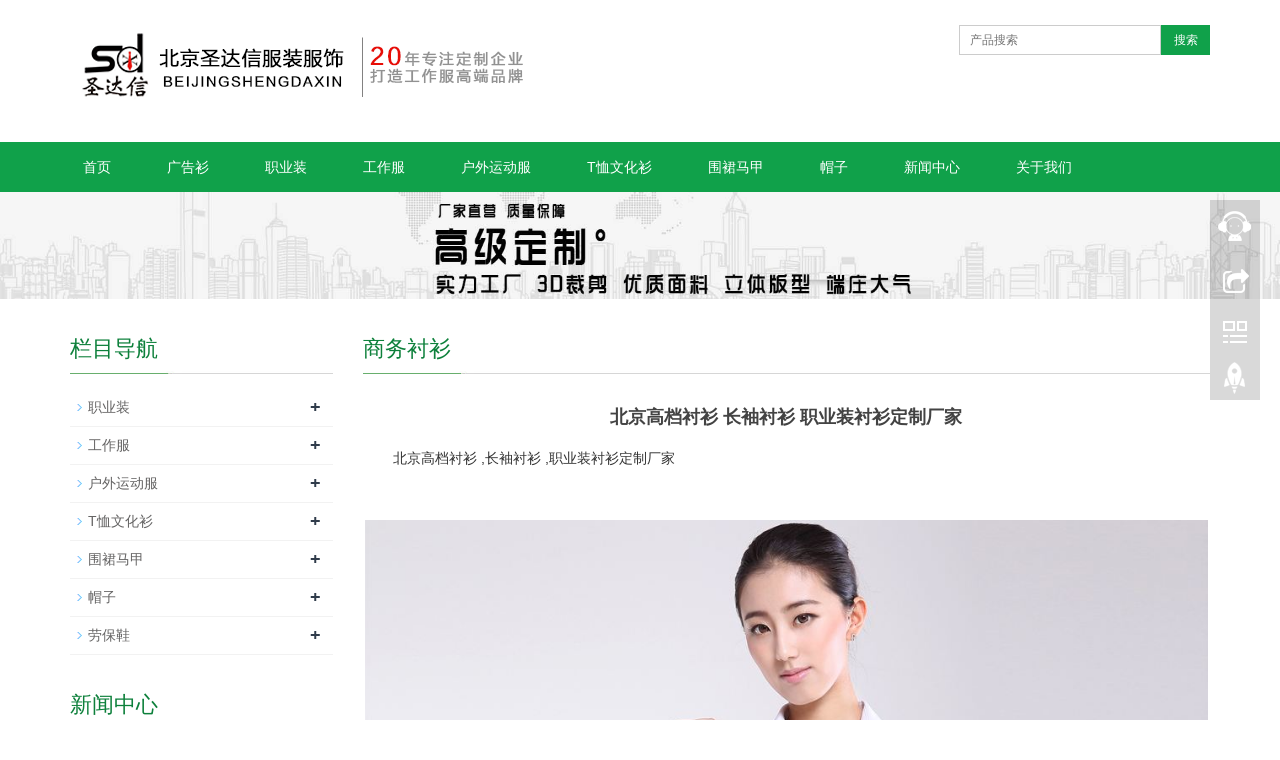

--- FILE ---
content_type: text/html; charset=Utf-8
request_url: http://www.fxfsgs.com/mklflh/0dcpew7/mbqs3/323.html
body_size: 3997
content:
<!DOCTYPE html>
<html>
<head>
	<meta charset="UTF-8">
	<meta name="robots" content="noarchive">
	<meta name="applicable-device" content="pc">
	<meta http-equiv="mobile-agent" content="format=html5; url=http://www.fxfsgs.com/mklflh/0dcpew7/mbqs3/323.html">
	<meta http-equiv="mobile-agent" content="format=xhtml; url=http://www.fxfsgs.com/mklflh/0dcpew7/mbqs3/323.html">
	<meta name="mobile-agent"content="format=[html5]; url=http://www.fxfsgs.com/mklflh/0dcpew7/mbqs3/323.html">
	<meta http-equiv="X-UA-Compatible" content="IE=edge">
	<meta name="viewport" content="width=device-width,initial-scale=1,minimum-scale=1,maximum-scale=1,user-scalable=no" />
	<title>定制/定做广告衫厂家/公司_广告衫订做/制价格/费用-北京圣达信广告衫</title>
	<meta name="keywords" content="北京文化衫定制,北京文化衫定做,北京文化衫订做,北京文化衫订制,北京定制文化衫,北京定做文化衫,北京订做文化衫,北京订制文化衫,北京文化衫定制厂家,北京文化衫定做厂家,北京文化衫订做厂家" />
	<meta name="description" content="北京高档衬衫 ,长袖衬衫  ,职业装衬衫定制厂家" />
	<link rel="stylesheet" type="text/css" href="/templets/default/css/style.css"/>
	<link rel="stylesheet" type="text/css" href="/templets/default/css/pageSwitch.min.css"/>
	<link rel="stylesheet" type="text/css" href="/templets/default/css/online.css"/>
	<!--[if lt IE 9]>
	<script src="/templets/default/js/html5.js" type="text/javascript" charset="utf-8"></script>
	<script src="/templets/default/js/respond.min.js" type="text/javascript" charset="utf-8"></script>
	<![endif]-->
</head>
<body>
<header>
	<div class="mainbox">
		<!--
            <div class="top_menu">
                语言选择：
                <a href="#"><img src="/templets/default/images/Chinese.gif" alt="中文版"></a>
                <img src="/templets/default/images/topline.gif" alt="line">
                <a href="#"><img src="/templets/default/images/English.gif" alt="英文版"></a>
            </div>-->
		<div class="top_logo">
			<h2><a href="http://www.fxfsgs.com/"><img src="/templets/default/images/logo.png" alt="定制/定做广告衫厂家/公司_广告衫订做/制价格/费用-北京圣达信广告衫"/></a></h2>
		</div>
		<div class="sousou" id="sskbox">
			<form action="#" method="post">
				<input class="sousou_text" type="text" placeholder="产品搜索" value="" />
				<input class="sousou_btn" type="submit" value="搜索"/>
			</form>
		</div>
	</div>
	<nav class="daohang">
		<div class="m_dhcd">导航菜单</div>
		<div class="m_nav" id="m_dh"></div>
		<div class="m_search" id="ssk"></div>
		<ul id="m_dhbox">
			<li><a href="http://www.fxfsgs.com">首页</a></li>
			<li><a href="/mklflh/fs8r0r4/788i/">广告衫</a></li>
			
			<li class="dropdown">
				<a href="http://www.fxfsgs.com/mklflh/0dcpew7/">职业装</a>
				<dl>
					
					<dd><a href="http://www.fxfsgs.com/mklflh/0dcpew7/n44n/">商务西装</a></dd>
					
					<dd><a href="http://www.fxfsgs.com/mklflh/0dcpew7/jqtx4/">行政职业装</a></dd>
					
					<dd><a href="http://www.fxfsgs.com/mklflh/0dcpew7/8cxp8/">时尚西服</a></dd>
					
					<dd><a href="http://www.fxfsgs.com/mklflh/0dcpew7/mbqs3/">商务衬衫</a></dd>
					
					<dd><a href="http://www.fxfsgs.com/mklflh/0dcpew7/v4ljd/">休闲衬衫</a></dd>
					
				</dl>
				
			<li class="dropdown">
				<a href="http://www.fxfsgs.com/mklflh/nrrwfcf/">工作服</a>
				<dl>
					
					<dd><a href="http://www.fxfsgs.com/mklflh/nrrwfcf/vqqqv/">连体工作服</a></dd>
					
					<dd><a href="http://www.fxfsgs.com/mklflh/nrrwfcf/4ush0/">防静电工作服</a></dd>
					
					<dd><a href="http://www.fxfsgs.com/mklflh/nrrwfcf/qf6gw/">医院工作服</a></dd>
					
					<dd><a href="http://www.fxfsgs.com/mklflh/nrrwfcf/52g9d/">餐饮工作服</a></dd>
					
					<dd><a href="http://www.fxfsgs.com/mklflh/nrrwfcf/j8w/">商超工作服</a></dd>
					
					<dd><a href="http://www.fxfsgs.com/mklflh/nrrwfcf/oha/">物业工作服</a></dd>
					
					<dd><a href="http://www.fxfsgs.com/mklflh/nrrwfcf/yj6/">汽车行业工作服</a></dd>
					
					<dd><a href="http://www.fxfsgs.com/mklflh/nrrwfcf/rh3/">路建工作服</a></dd>
					
					<dd><a href="http://www.fxfsgs.com/mklflh/nrrwfcf/ju9/">煤矿工作服</a></dd>
					
					<dd><a href="http://www.fxfsgs.com/mklflh/nrrwfcf/n44/">电力工作服</a></dd>
					
				</dl>
				
			<li class="dropdown">
				<a href="http://www.fxfsgs.com/mklflh/itr33bt/">户外运动服</a>
				<dl>
					
					<dd><a href="http://www.fxfsgs.com/mklflh/itr33bt/52g/">冲锋衣</a></dd>
					
					<dd><a href="http://www.fxfsgs.com/mklflh/itr33bt/9gpr/">运动服</a></dd>
					
					<dd><a href="http://www.fxfsgs.com/mklflh/itr33bt/2clr/">校服</a></dd>
					
				</dl>
				
			<li class="dropdown">
				<a href="http://www.fxfsgs.com/mklflh/fs8r0r4/">T恤文化衫</a>
				<dl>
					
					<dd><a href="http://www.fxfsgs.com/mklflh/fs8r0r4/788i/">广告衫</a></dd>
					
					<dd><a href="http://www.fxfsgs.com/mklflh/fs8r0r4/n44n31/">文化衫</a></dd>
					
					<dd><a href="http://www.fxfsgs.com/mklflh/fs8r0r4/64mg/">T恤衫</a></dd>
					
				</dl>
				
			<li class="dropdown">
				<a href="http://www.fxfsgs.com/mklflh/ju9vyhq/">围裙马甲</a>
				<dl>
					
					<dd><a href="http://www.fxfsgs.com/mklflh/ju9vyhq/63x6/">围裙</a></dd>
					
				</dl>
				
			<li class="dropdown">
				<a href="http://www.fxfsgs.com/mklflh/n44n0q9/">帽子</a>
				<dl>
					
				</dl>
				
			</li>
			
			<li class="dropdown">
				<a href="http://www.fxfsgs.com/y9v2hx/">新闻中心</a>
				<dl>
					
				</dl>
				
			<li class="dropdown">
				<a href="http://www.fxfsgs.com/l4d97z/">关于我们</a>
				<dl>
					
				</dl>
				
			</li>
		</ul>
	</nav>
</header>
<section>
	<div class="ny_banner">
		<img src="/templets/default/images/news_banner.jpg"/>
	</div>
	<div class="mainbox">
		<article class="neiye_right">
			<div class="liebiao">
				<div class="liebiao_top">商务衬衫</div>
				<div class="article_box">
					<h1 class="article_title">北京高档衬衫 长袖衬衫 职业装衬衫定制厂家</h1>
					<div class="article_body">
						<p>
	北京高档衬衫 ,长袖衬衫
  ,职业装衬衫定制厂家
</p>
<p>
	<br />
</p>
<p>
	<img src="http://www.fxfsgs.com/uploads/image/20170515/002c16da89218e52f72eab23ffabe630.jpg" alt="北京高档衬衫 长袖衬衫 职业装衬衫定制厂家" />
</p>
					</div>
					<div class="article_sxp">
						<ul>
							<li>上一个：<a href="http://www.fxfsgs.com/mklflh/ju9vyhq/63x6/322.html" title="">西餐厅咖啡馆黑色工作服花围裙男女套装现货批发设计酒店服工作服围裙</a></li>
							<li>下一个：<a href="http://www.fxfsgs.com/mklflh/0dcpew7/mbqs3/324.html" title="">北京高档衬衫 长袖衬衫 职业装衬衫定制</a></li>
						</ul>
					</div>
				</div>
				<div class="xgxw">
					<div class="xgxw_tit">相关新闻</div>
					<div class="xgxw_wen">
						<ul>
							
							<li><span>2022-04-18 14:58:23</span><a href="http://www.fxfsgs.com/y9v2hx/1821.html">定做广告衫有什么作用?</a></li>
							
							<li><span>2021-06-09 16:32:16</span><a href="http://www.fxfsgs.com/y9v2hx/dingzhiggs.html">定制广告衫选择什么颜色比较好？</a></li>
							
							<li><span>2021-06-04 17:16:40</span><a href="http://www.fxfsgs.com/y9v2hx/ggs.html">厂家告诉您关于广告衫的一些用途</a></li>
							
							<li><span>2020-05-11 15:34:29</span><a href="http://www.fxfsgs.com/y9v2hx/1384.html">一字领广告衫适合哪些女性穿?</a></li>
							
							<li><span>2020-05-11 15:15:52</span><a href="http://www.fxfsgs.com/y9v2hx/1524.html">贡爽面料的工作服-工作服贡爽面料</a></li>
							
						</ul>
					</div>
				</div>
			</div>
		</article>
		<aside class="neiye_left">
	<div class="zuo_box">
		<div class="left_nav">
			<div class="pub_tit">栏目导航</div>
			<div class="left_nav_ul" id="firstpane">
				<ul>
					
					<li>
						<span class="menu_head">+</span>
						<a class="biglink" href="http://www.fxfsgs.com/mklflh/0dcpew7/">职业装</a>
						<ul class="left_snav_ul">
							
							<li><a href="http://www.fxfsgs.com/mklflh/0dcpew7/n44n/">商务西装</a></li> 
							<li><a href="http://www.fxfsgs.com/mklflh/0dcpew7/jqtx4/">行政职业装</a></li> 
							<li><a href="http://www.fxfsgs.com/mklflh/0dcpew7/8cxp8/">时尚西服</a></li> 
							<li><a href="http://www.fxfsgs.com/mklflh/0dcpew7/mbqs3/">商务衬衫</a></li> 
							<li><a href="http://www.fxfsgs.com/mklflh/0dcpew7/v4ljd/">休闲衬衫</a></li> 
						</ul>
					</li>
					
					<li>
						<span class="menu_head">+</span>
						<a class="biglink" href="http://www.fxfsgs.com/mklflh/nrrwfcf/">工作服</a>
						<ul class="left_snav_ul">
							
							<li><a href="http://www.fxfsgs.com/mklflh/nrrwfcf/vqqqv/">连体工作服</a></li> 
							<li><a href="http://www.fxfsgs.com/mklflh/nrrwfcf/4ush0/">防静电工作服</a></li> 
							<li><a href="http://www.fxfsgs.com/mklflh/nrrwfcf/qf6gw/">医院工作服</a></li> 
							<li><a href="http://www.fxfsgs.com/mklflh/nrrwfcf/52g9d/">餐饮工作服</a></li> 
							<li><a href="http://www.fxfsgs.com/mklflh/nrrwfcf/j8w/">商超工作服</a></li> 
							<li><a href="http://www.fxfsgs.com/mklflh/nrrwfcf/oha/">物业工作服</a></li> 
							<li><a href="http://www.fxfsgs.com/mklflh/nrrwfcf/yj6/">汽车行业工作服</a></li> 
							<li><a href="http://www.fxfsgs.com/mklflh/nrrwfcf/rh3/">路建工作服</a></li> 
							<li><a href="http://www.fxfsgs.com/mklflh/nrrwfcf/ju9/">煤矿工作服</a></li> 
							<li><a href="http://www.fxfsgs.com/mklflh/nrrwfcf/n44/">电力工作服</a></li> 
						</ul>
					</li>
					
					<li>
						<span class="menu_head">+</span>
						<a class="biglink" href="http://www.fxfsgs.com/mklflh/itr33bt/">户外运动服</a>
						<ul class="left_snav_ul">
							
							<li><a href="http://www.fxfsgs.com/mklflh/itr33bt/52g/">冲锋衣</a></li> 
							<li><a href="http://www.fxfsgs.com/mklflh/itr33bt/9gpr/">运动服</a></li> 
							<li><a href="http://www.fxfsgs.com/mklflh/itr33bt/2clr/">校服</a></li> 
						</ul>
					</li>
					
					<li>
						<span class="menu_head">+</span>
						<a class="biglink" href="http://www.fxfsgs.com/mklflh/fs8r0r4/">T恤文化衫</a>
						<ul class="left_snav_ul">
							
							<li><a href="http://www.fxfsgs.com/mklflh/fs8r0r4/788i/">广告衫</a></li> 
							<li><a href="http://www.fxfsgs.com/mklflh/fs8r0r4/n44n31/">文化衫</a></li> 
							<li><a href="http://www.fxfsgs.com/mklflh/fs8r0r4/64mg/">T恤衫</a></li> 
						</ul>
					</li>
					
					<li>
						<span class="menu_head">+</span>
						<a class="biglink" href="http://www.fxfsgs.com/mklflh/ju9vyhq/">围裙马甲</a>
						<ul class="left_snav_ul">
							
							<li><a href="http://www.fxfsgs.com/mklflh/ju9vyhq/63x6/">围裙</a></li> 
						</ul>
					</li>
					
					<li>
						<span class="menu_head">+</span>
						<a class="biglink" href="http://www.fxfsgs.com/mklflh/n44n0q9/">帽子</a>
						<ul class="left_snav_ul">
							
						</ul>
					</li>
					
					<li>
						<span class="menu_head">+</span>
						<a class="biglink" href="http://www.fxfsgs.com/mklflh/64mgyxg/">劳保鞋</a>
						<ul class="left_snav_ul">
							
						</ul>
					</li>
					
				</ul>
			</div>
		</div>
		<div class="left_new">
			<div class="pub_tit">新闻中心</div>
			<div class="left_new_list">
				<ul>
					
					<li><a href="http://www.fxfsgs.com/y9v2hx/1821.html">定做广告衫有什么作用?</a></li>
					
					<li><a href="http://www.fxfsgs.com/y9v2hx/dingzhiggs.html">定制广告衫选择什么颜色比较好？</a></li>
					
					<li><a href="http://www.fxfsgs.com/y9v2hx/ggs.html">厂家告诉您关于广告衫的一些用途</a></li>
					
					<li><a href="http://www.fxfsgs.com/y9v2hx/1384.html">一字领广告衫适合哪些女性穿?</a></li>
					
					<li><a href="http://www.fxfsgs.com/y9v2hx/1524.html">贡爽面料的工作服-工作服贡爽面料</a></li>
					
				</ul>
			</div>
		</div>
	</div>
</aside>
	</div>
</section>
<div  class="mainbox">友情链接：<a href="https://www.jinshicms.com" target="_blank">短视频软件</a>  
	<a href="http://www.fxfsgs.com/" title="定制广告衫" target="_blank">定制广告衫</a>
</div>
<footer>
	<div class="copyright">
		<p>CopyRight 2017 All Right Reserved Copyright (c) 2018 北京圣达信服装服饰有限公司 版权所有 <a href="http://beian.miit.gov.cn/" target="_blank">备案号：京ICP备15057528号-15</a>网站地图</a></p>
		<p><a href="http://www.fxfsgs.com/" target="_blank" title="广告衫">广告衫</a>&nbsp;地址：通州区兴贸一街12号院3号楼5层606  电话：400-616-3208  传真：010-80849678</p>
	</div>
</footer>
<div id="cmsFloatPanel">
	<div class="ctrolPanel">
		<a class="service" href="#"></a>
		<a class="message" href="#"></a>
		<a class="qrcode" href="#"></a>
		<a class="arrow" title="返回顶部" href="javascript:scrollTo(0,0);"></a>
	</div>
	<div class="servicePanel">
		<div class="erweima-inner">
			<div class="serviceMsgPanel">
				<div class="serviceMsgPanel-hd"><a href="#"><span>关闭</span></a></div>
				<div class="serviceMsgPanel-bd">
					<div class="msggroup">
						<a target="_blank" href="http://wpa.qq.com/msgrd?v=3&uin=29989131&site=qq&menu=yes"><img class="qqimg" src="http://wpa.qq.com/pa?p=2:29989131:52" alt="QQ在线客服"/>朱经理</a>
					</div>
					<div class="msggroup">
						<a target=blank href="#"><img SRC="#" alt="点击联系我"></a>
					</div>
					<div class="msggroup">
						<a target="_blank" href="#" ><img src="#" alt="点击联系我"/></a>
					</div>
				</div>
				<div class="serviceMsgPanel-ft"></div>
			</div>
			<div class="arrowPanel">
				<div class="arrow02"></div>
			</div>
		</div>
	</div>
	<div class="messagePanel">
		<div class="messagePanel-inner">
			<div class="formPanel">
				<div class="formPanel-bd">
					<div class="jiathis_style_32x32">
						<a class="jiathis_button_qzone"></a>
						<a class="jiathis_button_tsina"></a>
						<a class="jiathis_button_tqq"></a>
						<a class="jiathis_button_weixin"></a>
						<a class="jiathis_button_renren"></a>
						<a href="http://www.jiathis.com/share" class="jiathis jiathis_txt jtico jtico_jiathis" target="_blank"></a>
					</div>
					<script type="text/javascript" src="http://v3.jiathis.com/code/jia.js" charset="utf-8"></script>
					<a type="button" class="btn btn-default btn-xs" href="#" style="margin: 6px 0px 0px 10px;">关闭</a>
				</div>
			</div>
			<div class="arrowPanel">
				<div class="arrow01"></div>
				<div class="arrow02"></div>
			</div>
		</div>
	</div>
	<div class="qrcodePanel">
		<div class="qrcodePanel-inner">
			<div class="codePanel">
				<div class="codePanel-hd"><span style="float:left">用手机扫描二维码</span><a href="#"><span>关闭</span></a></div>
				<div class="codePanel-bd">
					<!--<img src="0000.JPG" alt="二维码"/>-->
				</div>
			</div>
			<div class="arrowPanel">
				<div class="arrow01"></div>
				<div class="arrow02"></div>
			</div>
		</div>
	</div>
</div>
<script src="/templets/default/js/jquery-1.12.4.min.js" type="text/javascript" charset="utf-8"></script>
<script src="/templets/default/js/public.js" type="text/javascript" charset="utf-8"></script>
<script src="/templets/default/js/online.js" type="text/javascript" charset="utf-8"></script>
</body>
</html>

--- FILE ---
content_type: text/css
request_url: http://www.fxfsgs.com/templets/default/css/style.css
body_size: 16092
content:
body,button,dd,dl,dt,fieldset,form,h1,h2,h3,h4,h5,h6,input,legend,li,ol,p,select,table,td,textarea,th,ul{ margin:0; padding:0;}
button,input,select,textarea{ outline:0;}
textarea{ resize:none;}
ul,li{ list-style:none;}
img{ outline:0; border:none; vertical-align: middle;}
button,input[type=button],input[type=reset],input[type=submit]{ -webkit-appearance:none; }
input{ border-radius: 0px; outline: none; box-shadow:none; -webkit-appearance: none;}
a{ color:#666666; text-decoration:none;}
a:hover{ text-decoration: underline;}
article,aside,details,figcaption,figure,footer,header,hgroup,menu,nav,section{ display:block; margin: 0; padding: 0;}
html{ overflow-x: hidden;}
body{ font-size: 14px; font-family: Arial,'microsoft yahei',Helvetica, sans-serif; min-width: 320px; color: #333;}

.mainbox{ max-width: 1170px; margin: 0 auto; overflow: hidden; padding: 0 15px;}
.top_menu{float: right; padding: 19px 0px 0px 14px; font-size: 12px; color: #9C9C9C;  width: 275px; height: 43px; border:1px solid #dfe1e3; border-radius: 45px; position: relative; top:-20px; right: 10px; *height: 24px; box-sizing: border-box;}
.top_logo{ float: left; overflow: hidden; width: 75%; padding: 0 15px; box-sizing: border-box; *width: 68%;}
.top_logo img{ display: block; max-width: 100%;  margin: 25px 0px 15px 0px;}
.sousou{ float: right; width: 25%; overflow: hidden; padding: 0 15px; box-sizing: border-box; margin-top: 25px; width: 24%;}
.sousou_text{ float: left; height: 30px; padding: 5px 10px; font-size: 12px; line-height: 18px; color: #555; border: 1px solid #ccc; width: calc(100% - 49px); box-sizing: border-box; *height: 18px; width: 80.3%\9;  *width: 75%;}
.sousou_btn{ background-color: #10a14a; border: none; height: 30px; color: #fff; padding: 0px 10px; font-size: 12px; width: 49px; float: right;}

.daohang{ width: 100%; height: 50px; background: #10a14a; margin-top: 20px; position: relative;  z-index: 9999;}
.daohang ul{ max-width: 1170px; margin: 0 auto; height: 50px; padding: 0 15px;}
.daohang ul li{ float: left; height: 50px; position: relative;}
.daohang ul li a{ display: block; padding: 15px 28px; color: #FFFFFF; line-height: 20px;}
.daohang ul li a:hover{ text-decoration: none; background: #0d803b; color: #fff;}
.daohang ul li.dropdown dl{ background: #10a14a; opacity: 0.8; padding: 8px 0px 8px 0px; position: absolute; left: 0px; top: 50px; min-width: 160px; display: none; filter:alpha(opacity=80);}
.daohang ul li.dropdown dl dd{line-height: 26px; font-size: 13px;}
.daohang ul li.dropdown dl dd a{ display: block; padding: 3px 20px; color: #fff;}
.m_dhcd,.m_nav,.m_search{ display: none;}

.copyright{ overflow: hidden; background: #333; text-align: center; color: #fff; padding: 30px 10px 20px; margin-top: 18px; font-size: 12px; line-height: 25px;}
.copyright a{ color: #FFFFFF;}

.product_display{ overflow: hidden; background: #F6F6F6;}
.product_tit{ overflow: hidden; text-align: center; margin-top: 25px;}
.product_tit p{ color: #0d803b; font-size: 30px; font-weight: 500; line-height: 33px;}
.product_tit span{ display: block; text-transform: uppercase; padding-top: 2px; line-height: 28px; font-size: 20px; color: #888; margin-bottom: 5px;}
.product_list{ overflow: hidden; padding: 20px 0px 30px 0px;}
.product_list li{ float: left; width: 25%; overflow: hidden; *width: 24.9%;}
.product_list li dl{ overflow: hidden; padding: 0 15px;}
.product_list li dl dt{ overflow: hidden; margin-bottom: 10px; padding: 4px; border: 1px solid #ddd; border-radius: 4px; background: #fff; transition: all .2s ease-in-out; height: 346px; line-height: 346px; text-align: center;}
.product_list li dl dt img{ display:inline-block; max-width: 100%; max-height:100%; vertical-align:middle}
.product_list li dl dt:hover{ opacity: 0.8; filter:alpha(opacity=80);}
.product_list li dl dd{ margin-bottom: 15px; line-height: 20px; height: 40px; overflow: hidden; text-align: center;}
.product_list li dl dd a{ color: #656464;}
.product_list li dl dd a:hover{ color: #4CAF50; text-decoration: none;}
.product_list li dl{ padding: 0 8px;}
.product_list2 li dl dt{ height:246px; line-height:246px}

.aboutus{ overflow: hidden; background: url("../images/about.jpg") no-repeat center; background-size: cover; background-attachment: fixed; background-color: #1A1A1A; padding: 35px 20px 50px 20px;}
.aboutus h2{ color: #FFFFFF; text-align: center; line-height: 39px; font-size: 36px; font-weight: 300; margin-top: 20px; margin-bottom: 10px;}
.aboutus_info{ overflow: hidden; line-height: 26px; color: #fff; text-align: center; margin-top: 20px; margin-bottom: 10px;}
.aboutus_more{ color: #fff; background: transparent; border: 1px solid #fff; transition: box-shadow 0.4s; line-height: 32px; text-align: center; font-size: 14px; border-radius: 4px; width: 100px; margin: 20px auto 0;}
.aboutus_more a{ color: #fff; background: url("../images/more.png") no-repeat left; padding-left: 16px;}
.aboutus_more:hover{ box-shadow: 0px 0px 20px #fff;}
.aboutus_more a:hover{ text-decoration: none;}

.main_left{ float: left; overflow: hidden; width: 58.33333333%;}
.main_right{ float: right; overflow: hidden; width: 41.66666667%;}
.news_box{ overflow: hidden; margin: 30px 15px;}
.news_tit{ height: 36px; background: url("../images/title_line2.jpg") no-repeat left bottom; line-height: 24px;}
.news_tit h2{ float: left; font-size: 22px; color: #0d803b; font-weight: 500;}
.news_tit span{ float: left; text-indent: 7px; color: #7D7D7D;}
.news_wen{ overflow: hidden; margin-top: 5px;}
.news_wen li{ color: #898989; border-bottom: 1px dashed #ccc; background: url("../images/li.png") no-repeat left 16px; line-height: 41px; padding-left: 13px; height: 41px; overflow: hidden;}
.news_wen li a{ color: #898989;}
.news_wen li a:hover{ color: #4CAF50; text-decoration: none;}
.news_wen li span{ float: right;}

.lxwm{ overflow: hidden; margin: 30px 15px 15px 15px;}
.lxwm_box{ overflow: hidden; margin-top: 15px;}
.lxwm_box p{ margin-bottom: 10px; line-height: 20px;}

.ny_banner{ width: 100%; overflow: hidden;}
.ny_banner img{ display: block; width: 100%;}

.neiye_right{ float: right; overflow: hidden; width: 75%;}
.neiye_left{ float: left; overflow: hidden; width: 25%;}
.liebiao{ overflow: hidden; padding: 10px 15px;}
.liebiao_top{ background: url("../images/title_line2.jpg") left bottom no-repeat; font-size: 22px; margin-top: 25px; padding: 0px 0px 10px 0px; color: #0d803b; font-weight: 500; margin-bottom: 10px;}
.liebiao_list{ overflow: hidden; padding: 6px 0px 20px 0px;}
.liebiao_list li{ color: #898989; background: url("../images/li.png") no-repeat left 14px; line-height: 38px; height: 38px; overflow: hidden; padding-left: 13px; border-bottom: 1px dashed #e3e2e2;}
.liebiao_list li a{ color: #303c4b; }
.liebiao_list li a:hover{ color: #4CAF50; text-decoration: none;}
.liebiao_list li span{ float: right; }

.fenye{ overflow:hidden; margin:20px 0px 0px 0px; text-align: center; font-size: 0px;}
.fenye li{ display: inline;}
.fenye li a,.fenye li strong{display: inline-block; font-family: Arial; font-size: 13px; border: #dbdbdb 1px solid; padding:4px 9px; margin: 2px; margin-bottom: 5px; color: #31363c; text-decoration: none}
.fenye li a:hover{font-family: Arial;font-size: 13px;border: #000 1px solid; padding:4px 9px;color: #fff; background-color: #31363c;}
.fenye li strong{font-family: Arial;border: #000 1px solid; font-size: 13px; padding:5px 9px; color: #fff;margin: 2px;  background-color: #31363c}

.zuo_box{ overflow: hidden; padding: 0 15px;}
.left_nav{ overflow: hidden; padding-top: 10px;}
.pub_tit{ background: url("../images/title_line2.jpg") left bottom no-repeat; font-size: 22px; margin-top: 25px; padding: 0px 0px 10px 0px; color: #0d803b; margin-bottom: 10px; font-weight: 500;}
.left_nav_ul{ overflow: hidden; margin: 15px 0px 0px 0px; padding-bottom: 10px;}
.left_nav_ul li{ position: relative; border-bottom: 1px solid #f2f2f2; background: url("../images/left_li.gif") 6px 15px no-repeat; padding: 8px 0px 8px 18px; line-height: 21px;}
.left_nav_ul li a.biglink{ color: #656464;}
.left_nav_ul li a:hover,.left_nav_ul li a.left_active{ color: #4CAF50; text-decoration: none;}
.menu_head{ cursor: pointer; font: 600 18px/30px "Open Sans", sans-serif; width: 35px; text-align: center; color: #303c4b; display: inline-block; position: absolute; top: 3px; right: 0px;}
.menu_head:hover{ color: #4CAF50;}
.left_snav_ul{ padding-top: 8px; overflow: hidden; display: none;}
.left_snav_ul li{ padding: 5px 0px 5px 10px; background: url("../images/left_sli.gif") 0px 13px no-repeat; border-bottom: none;}
.left_snav_ul li a{ color: #797979; padding: 5px 0px 5px 0px;}

.left_new{ overflow: hidden;}
.left_new_list{ overflow: hidden; padding-bottom: 12px;}
.left_new_list li{ border-bottom: 1px dashed #ccc; background: url("../images/li.png") no-repeat left 16px; color: #898989; padding-left: 13px; height: 41px; line-height: 41px; overflow: hidden;}
.left_new_list li a{ color: #656464;}
.left_new_list li a:hover{ color: #4CAF50; text-decoration: none;}
.left_contact{ margin: 30px 0px 15px 0px;}

.article_box{ overflow: hidden; padding: 6px 2px 0px 2px;}
.article_title{ padding: 10px 0px; text-align: center; font-size:18px; color:#434343; font-weight:bold;  line-height: 34px;}
.article_body{ overflow: hidden; text-indent: 2em; line-height: 28px;}
.article_body img{ display: block; max-width: 100%; margin: 0 auto;}
.article_body p{ margin-bottom: 10px;}
.article_sxp{ overflow: hidden; margin: 20px 0px 40px 0px;}
.article_sxp li{ float: left; width: 50%; padding: 0 15px; box-sizing: border-box; line-height: 22px; height: 22px; overflow: hidden; color: #333; text-align: center; *width: 46%;}
.article_sxp li a{ color: #0068b7;}
.article_sxp li a:hover{ color: #4CAF50;}

.xgxw{ overflow: hidden;}
.xgxw_tit{ background: url("../images/title_line2.jpg") left bottom no-repeat; font-size: 22px; margin-top: 25px; padding: 0px 0px 10px 0px; color: #0d803b; margin-bottom: 10px; font-weight: 500;}
.xgxw_wen{ overflow: hidden; padding-bottom: 20px;}
.xgxw_wen li{ color:#898989; background: url("../images/li.png") no-repeat left 14px; line-height:38px; height: 38px; overflow: hidden; padding-left:13px; border-bottom: 1px dashed #e3e2e2;}
.xgxw_wen li a{color:#303c4b;}
.xgxw_wen li a:hover{text-decoration:none;color:#4CAF50;}
.xgxw_wen li span{ float: right;}

.feedback{ overflow: hidden; margin-top: 30px;}
.form_group{ overflow: hidden; margin-bottom: 15px;}
.form_group span{ float: left; width: 25%; padding: 7px 15px 0px; box-sizing: border-box; height: 34px; line-height: 20px; text-align: right; font-weight: bold;}
.form_input{ float: left; width: 50%; padding: 0 15px; box-sizing: border-box;}
.form_control{ display: block; width: 100%; border: 1px solid #ccc; color: #555; height: 34px; padding: 6px 12px; font-size: 14px; box-sizing: border-box;}
.form_area{ height: 74px; resize: auto; overflow: hidden;}
.form_yzm{ float: left; width: 16.66666667%; padding: 0 15px; box-sizing: border-box;}
.form_yzmimg{ float: left; overflow: hidden; margin-top: 5px; *margin-left: 20px;}
.form_anniu{ overflow: hidden; margin: 30px 0 15px;}
.anniu_box{ overflow: hidden; margin-left: 25%; width: 83.33333333%; padding: 0 15px; box-sizing: border-box;}
.tjly_btn{ background: #008639; border: none; transition: background 0.3s; display: inline-block; padding: 6px 12px; margin-bottom: 0; font-size: 14px; color: #FFFFFF;}
.tjly_btn:hover{ background: #31363c;}
.cxtx_btn{ background: #E8E8E8; border: none; transition: background 0.3s; display: inline-block; padding: 6px 12px; margin-bottom: 0; font-size: 14px; color: #333;}

.case_top{ overflow: hidden; width: 66.66666667%; margin-left: 16.66666667%; margin-top: 20px; margin-bottom: 30px;}
#pic-page {text-align: center; margin-top:10px;}
#pic-page a {margin: 0 2px;}
#pic-page a img {width:40px;padding: 2px;border: solid #ccc 1px; margin-bottom:5px;}
#pic-page a:hover img,#pic-page a.moren img {border: solid #5280DD 1px;}
.product_con{ clear: both; border-top: 1px dotted #ccc; margin:10px 0px 20px 0px; padding:20px 0px 0px 0px; line-height:26px; overflow: hidden;}
.product_con img{ display: block; max-width: 100%; margin: 0 auto;}
.product_top{ overflow: hidden;}
.product_top_left{ float: left; width: 50%; overflow: hidden;}
.product_top_right{ float: left; width: 50%; overflow: hidden;}
.showpro_box,.proinfo_box{margin: 30px 15px 20px;}
.chanpin_h1{ margin:0px; line-height:28px; font-size:18px; color: #028837; padding-bottom:10px;border-bottom: 1px dotted #cccccc;}
.chanpin_info{list-style:none; padding:0px; margin-top:10px;}
.chanpin_info li{ line-height:24px; padding-bottom:12px;}
.primary_btn{ display: inline-block; color: #fff; border: none; transition: background 0.3s; padding: 6px 12px; font-size: 14px; background: #008639; text-align: center;}
.primary_btn span{ background: url("../images/more.png") no-repeat left; padding-left: 14px;}
.primary_btn:hover{ text-decoration: none; background: #31363c;}

.yqlj{ width:100%; overflow:hidden;  background: #F6F6F6; padding:20px 0;}
.yqlj_title{ border-bottom: 1px solid #e5e5e5; height: 40px; line-height: 40px; font-weight: 500;}
.yqlj_title span{ display: block; float: left;color: #0d803b; font-size: 22px;}
.yqlj_title em{ display: block; float: left; font-style: normal; color: #7D7D7D; font-size: 14px; text-transform: uppercase; padding-left: 9px;}
.yqlj_box{ overflow: hidden; font-size: 0px; margin-top: 15px;}
.yqlj_box a{ display: inline-block; color: #898989; font-size: 14px; line-height: 28px; height: 28px; padding-right: 20px;}
.yqlj_box a:hover{ color:#4CAF50}

@media (max-width: 991px) and (min-width: 769px){
	.daohang ul li a{ padding: 15px 14px;}
}
@media (max-width: 768px){
	.top_logo{ width: 100%; padding: 0px;}
	.top_logo img{ margin: 0px 0px 10px 0px;}
	.sousou{ width: 100%; padding: 0px; margin: 10px 0px 15px 0px; display: none;}
	.daohang{ margin-top: 0px;}
	.m_dhcd{ display: block; float: left; padding: 15px; color: #fff; font-size: 16px; line-height: 20px;}
	.m_nav{ display: block; float: right; width: 42px; height: 32px; margin: 8px 15px 8px 0px; background: url("../images/nav.png") no-repeat center;}
	.m_search{ display: block; float: right; margin-top: 7px; width: 43px; height: 33px; background: url("../images/search.png") no-repeat center;}
	.daohang ul{ height: auto; position: absolute; left: 0; top: 50px; border-top: 1px solid #0d803b; background: #10a14a; padding: 0px; display: none;}
	.daohang ul li{ width: 100%; height: auto;}
	.daohang ul li a{ padding: 10px 15px;}
	.daohang ul li.dropdown a{ background: url("../images/mjt.png") no-repeat right; background-origin: content-box;}
	.daohang ul li.dropdown dl{ width: 100%; position: static; opacity: 1; padding: 5px 0;}
	.daohang ul li.dropdown dl dd a{ background: none; padding: 5px 15px 5px 25px;}
	.daohang ul li.open a{ background: #0d803b url("../images/mjt.png") no-repeat right; background-origin: content-box;}
	.product_list li{ width: 33.3333%;}
	.product_list li dl dt{ height:246px; line-height:246px;}
	.main_left{ width: 100%;}
	.main_right{ width: 100%;}
	.news_box,.lxwm{ margin: 10px 0px;}
	.neiye_right{ width: 100%;}
	.liebiao{ padding: 10px 0px;}
	.liebiao_top{ margin-top: 5px;}
	.neiye_left{ width: 100%;}
	.zuo_box{ padding: 0px;}
	.pub_tit{ margin-top: 5px;}
	.article_sxp{ margin: 10px 0;}
	.article_sxp li{ width: 100%; padding: 0px; text-align: left;}
	.xgxw_wen{ padding-bottom: 0px;}
	.form_group span{ padding: 7px 0px 0px;}
	.form_input{ width: 75%;}
	.form_yzm{ width: 40%;}
	.case_top{ width: 100%; margin: 20px 0px;}
	.product_top_left{ width: 100%;}
	.product_top_right{ width: 100%;}
	.showpro_box, .proinfo_box{ margin: 10px 0px 20px;}	
}
@media (max-width: 599px) and (min-width: 320px){
	.product_list li{ width: 48.5%;}
	.product_list li:nth-child(2n){ float:right;}
	.product_list li dl{ padding:0px;}
	.product_list li dl dt{ height:146px; line-height:146px;}
}

--- FILE ---
content_type: text/css
request_url: http://www.fxfsgs.com/templets/default/css/pageSwitch.min.css
body_size: 686
content:
.pages li {width: 14px; height: 14px; float: left; border-radius: 8px;  margin: 0 2px; border: 1px solid #fff; background: transparent;}
.pages li.active { background-color: #fff;}
.pages { position: absolute; z-index: 999; bottom: 20px; left: 50%; text-align: center; margin-left: -50px; height: 16px; }
#lunbo { width: 100%; height: auto; overflow: hidden;}
.banner,.tupian { height:100%;}
#lunbo,.banner { position: relative;}
.tupian { text-align: center; color: white;}
.tupian  img{ display: block; width: 100%;}

@media (max-width: 599px) and (min-width: 320px){
	.pages li{ width: 7px; height: 7px; border-radius: 4px;}
	.pages{ margin-left: -27.5px; bottom: 5px;}
}

--- FILE ---
content_type: application/javascript
request_url: http://www.fxfsgs.com/templets/default/js/online.js
body_size: 2234
content:
$(function(){
	if($("#cmsFloatPanel")){
		var objServicePanel = $("#cmsFloatPanel > .servicePanel");
		var objMessagePanel = $("#cmsFloatPanel > .messagePanel");
		var objQrcodePanel = $("#cmsFloatPanel > .qrcodePanel");
		var w_s = objServicePanel.outerWidth();
		var w_m = objMessagePanel.outerWidth();
		var w_q = objQrcodePanel.outerWidth();
		$("#cmsFloatPanel .ctrolPanel > a.service").bind({click : function(){return false;}, mouseover : function(){
			objMessagePanel.stop().hide();objQrcodePanel.stop().hide();
			if(objServicePanel.css("display") == "none"){
			 	objServicePanel.css("width","0px").show();
			 	objServicePanel.animate({"width" : w_s + "px"},600);
			}
			return false;
			}
		});
	  	$(".erweima-inner > .serviceMsgPanel > .serviceMsgPanel-hd > a",objServicePanel).bind({click : function(){
		  	objServicePanel.animate({"width" : "0px"},600,function(){
				objServicePanel.hide();  
			});
			return false;
		  	}
	  	});
	  	$("#cmsFloatPanel > .ctrolPanel > a.message").bind({click : function(){return false;},mouseover : function(){
		  	objServicePanel.stop().hide();objQrcodePanel.stop().hide();
		  	if(objMessagePanel.css("display") == "none"){
				objMessagePanel.css("width","0px").show();
				objMessagePanel.animate({"width" : w_m + "px"},600);
			}
			return false;
		  	}
	  	});
		$(".messagePanel-inner > .formPanel > .formPanel-bd > a",objMessagePanel).bind({click : function(){
		  	objMessagePanel.animate({"width" : "0px"},600,function(){
				objMessagePanel.stop().hide();  
			});
			return false;
		  	}
	  	});
		$("#cmsFloatPanel > .ctrolPanel > a.qrcode").bind({ click : function(){return false;}, mouseover : function(){
		  	objServicePanel.stop().hide();objMessagePanel.stop().hide();
		  	if(objQrcodePanel.css("display") == "none"){
				objQrcodePanel.css("width","0px").show();
				objQrcodePanel.animate({"width" : w_q + "px"},600);
			}
			return false;
		  	}
	  	});
	 	$(".qrcodePanel-inner > .codePanel > .codePanel-hd > a",objQrcodePanel).bind({click : function(){
		  	objQrcodePanel.animate({"width" : "0px"},600,function(){
				objQrcodePanel.stop().hide();  
			});
			return false;
		  }
	  });
	}    
});

--- FILE ---
content_type: application/javascript
request_url: http://www.fxfsgs.com/templets/default/js/public.js
body_size: 748
content:
$(function(){
	$('.dropdown').hover(function() {
	    $(this).find('dl').stop(true, true).slideDown();
	    $(this).addClass("open");
	}, function() {
	    $(this).find('dl').stop(true, true).slideUp();
	    $(this).removeClass("open");
	});
	$("#ssk").click(function(){
		$("#sskbox").slideToggle();
	})
	$("#m_dh").click(function(){
		$("#m_dhbox").slideToggle();
	})
    $("#firstpane li").hover(function(){
    	$(this).find('.left_snav_ul').show();
    	$(this).find(".menu_head").html("-");
		$(this).find(".biglink").addClass("left_active");
    },function(){
    	$(this).find('.left_snav_ul').hide();
    	$(this).find(".menu_head").html("+");
      	$(this).find(".biglink").removeClass("left_active");
    });
})
